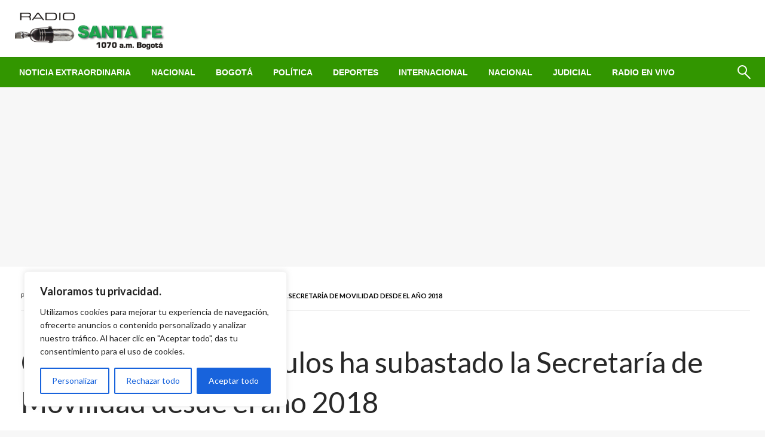

--- FILE ---
content_type: text/html; charset=utf-8
request_url: https://www.google.com/recaptcha/api2/aframe
body_size: 268
content:
<!DOCTYPE HTML><html><head><meta http-equiv="content-type" content="text/html; charset=UTF-8"></head><body><script nonce="6W-yO1Q_y4g4TTzO-oAxqg">/** Anti-fraud and anti-abuse applications only. See google.com/recaptcha */ try{var clients={'sodar':'https://pagead2.googlesyndication.com/pagead/sodar?'};window.addEventListener("message",function(a){try{if(a.source===window.parent){var b=JSON.parse(a.data);var c=clients[b['id']];if(c){var d=document.createElement('img');d.src=c+b['params']+'&rc='+(localStorage.getItem("rc::a")?sessionStorage.getItem("rc::b"):"");window.document.body.appendChild(d);sessionStorage.setItem("rc::e",parseInt(sessionStorage.getItem("rc::e")||0)+1);localStorage.setItem("rc::h",'1768663092544');}}}catch(b){}});window.parent.postMessage("_grecaptcha_ready", "*");}catch(b){}</script></body></html>